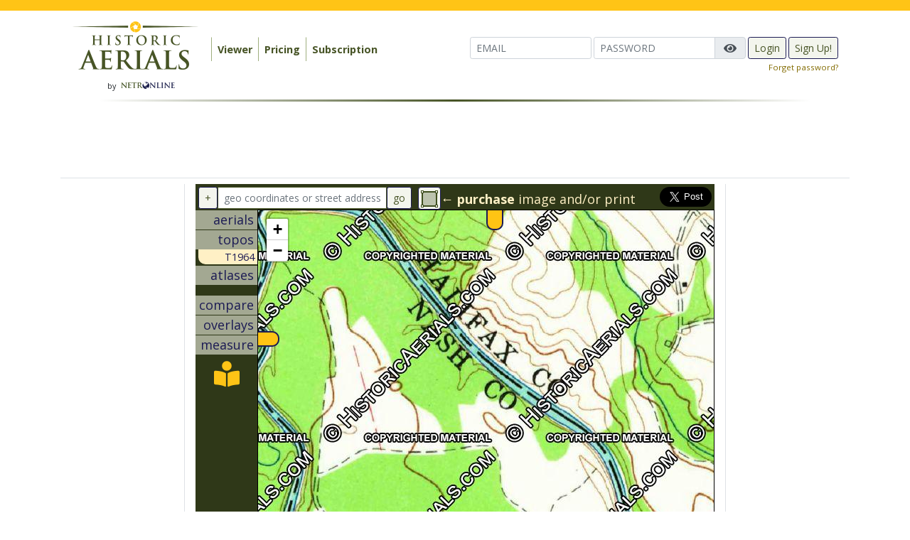

--- FILE ---
content_type: text/html; charset=UTF-8
request_url: https://www.historicaerials.com/location/36.1875/-77.9375/T1964/16
body_size: 18307
content:
<!DOCTYPE html>
<!--[if lt IE 7]>      <html class="no-js lt-ie9 lt-ie8 lt-ie7"> <![endif]-->
<!--[if IE 7]>         <html class="no-js lt-ie9 lt-ie8"> <![endif]-->
<!--[if IE 8]>         <html class="no-js lt-ie9"> <![endif]-->
<!--[if gt IE 8]><!-->
<html class="no-js"> <!--<![endif]-->

<head>
  <meta charset="utf-8">
  <meta http-equiv="X-UA-Compatible" content="IE=edge,chrome=1">
  <meta name="description" content="USGS 1:250000-SCALE QUADRANGLE FOR NORFOLK, VA 1953">
  <meta name="keywords" content="">
  <meta name="viewport" content="width=device-width, initial-scale=1">

  <meta name="twitter:card" content="summary_large_image">
  <meta name="twitter:site" content="@HistoricAerials">
  <meta name="twitter:creator" content="@HistoricAerials">
  <meta name="twitter:title" content="Historic Aerials">
  <meta name="twitter:description" content="Aerial imagery and topographical maps of the United States">
  <meta name="twitter:image" content="https://www.historicaerials.com/snapshot/36.1875/-77.9375/T1964/16">

  <title>
    NORFOLK  </title>

  <link rel="shortcut icon" href="/favicon.ico" type="image/x-icon">
  <link rel="icon" href="/favicon.ico" type="image/x-icon">


  <link rel="stylesheet" href="/css/normalize.min.css">
  <link rel="stylesheet" type="text/css" href="//code.jquery.com/ui/1.12.0/themes/smoothness/jquery-ui.css" />
  <link rel="stylesheet" type="text/css" href="/css/font_awesome/css/font-awesome.min.css" />
  <link rel="stylesheet" type="text/css" href="//fonts.googleapis.com/css?family=Open+Sans:400,300,600,700" />
  <link rel="stylesheet" type="text/css" href="/css/bootstrap-4.1.3/bootstrap.min.css" />
  <link rel="stylesheet" type="text/css" href="/css/netr.css?v=0.6.2" />
  <link rel="stylesheet" type="text/css" href="/css/superfish.css" />
  <link rel="stylesheet" type="text/css" href="/css/superfish_up.css" />
  <link rel="stylesheet" type="text/css" href="/css/leaflet.css" />
  <link rel="stylesheet" type="text/css" href="/css/whhg.css" />
  <link rel="stylesheet" type="text/css" href="/css/leaflet-opacity.css" />
  <link rel="stylesheet" type="text/css" href="/css/leaflet-areaselect.css" />
  <link rel="stylesheet" type="text/css" href="/css/Control.Loading.css" />
  <link rel="stylesheet" type="text/css" href="/css/leaflet.fullscreen.css" />
  <link rel="stylesheet" type="text/css" href="/js/leaflet-measure/leaflet-measure.css" />
  <link rel="stylesheet" type="text/css" href="/css/Leaflet.MousePosition.css" />
  <link rel="stylesheet" type="text/css" href="/css/viewer.css?v=0.6.2" />
  <link rel="stylesheet" type="text/css" href="/css/nouislider.css?v=0.6.2" />
<link
  href="https://cdnjs.cloudflare.com/ajax/libs/font-awesome/5.15.4/css/all.min.css"
  rel="stylesheet"
/>

<!-- Freestar Sourcepoint --->
<!-- GDPR Stub File -->
<script>"use strict"; function _typeof(t) { return (_typeof = "function" == typeof Symbol && "symbol" == typeof Symbol.iterator ? function (t) { return typeof t } : function (t) { return t && "function" == typeof Symbol && t.constructor === Symbol && t !== Symbol.prototype ? "symbol" : typeof t })(t) } !function () { var t = function () { var t, e, o = [], n = window, r = n; for (; r;) { try { if (r.frames.__tcfapiLocator) { t = r; break } } catch (t) { } if (r === n.top) break; r = r.parent } t || (!function t() { var e = n.document, o = !!n.frames.__tcfapiLocator; if (!o) if (e.body) { var r = e.createElement("iframe"); r.style.cssText = "display:none", r.name = "__tcfapiLocator", e.body.appendChild(r) } else setTimeout(t, 5); return !o }(), n.__tcfapi = function () { for (var t = arguments.length, n = new Array(t), r = 0; r < t; r++)n[r] = arguments[r]; if (!n.length) return o; "setGdprApplies" === n[0] ? n.length > 3 && 2 === parseInt(n[1], 10) && "boolean" == typeof n[3] && (e = n[3], "function" == typeof n[2] && n[2]("set", !0)) : "ping" === n[0] ? "function" == typeof n[2] && n[2]({ gdprApplies: e, cmpLoaded: !1, cmpStatus: "stub" }) : o.push(n) }, n.addEventListener("message", (function (t) { var e = "string" == typeof t.data, o = {}; if (e) try { o = JSON.parse(t.data) } catch (t) { } else o = t.data; var n = "object" === _typeof(o) && null !== o ? o.__tcfapiCall : null; n && window.__tcfapi(n.command, n.version, (function (o, r) { var a = { __tcfapiReturn: { returnValue: o, success: r, callId: n.callId } }; t && t.source && t.source.postMessage && t.source.postMessage(e ? JSON.stringify(a) : a, "*") }), n.parameter) }), !1)) }; "undefined" != typeof module ? module.exports = t : t() }();
</script>

<!-- CCPA Stub File -->
<script>(function () { var e = false; var c = window; var t = document; function r() { if (!c.frames["__uspapiLocator"]) { if (t.body) { var a = t.body; var e = t.createElement("iframe"); e.style.cssText = "display:none"; e.name = "__uspapiLocator"; a.appendChild(e) } else { setTimeout(r, 5) } } } r(); function p() { var a = arguments; __uspapi.a = __uspapi.a || []; if (!a.length) { return __uspapi.a } else if (a[0] === "ping") { a[2]({ gdprAppliesGlobally: e, cmpLoaded: false }, true) } else { __uspapi.a.push([].slice.apply(a)) } } function l(t) { var r = typeof t.data === "string"; try { var a = r ? JSON.parse(t.data) : t.data; if (a.__cmpCall) { var n = a.__cmpCall; c.__uspapi(n.command, n.parameter, function (a, e) { var c = { __cmpReturn: { returnValue: a, success: e, callId: n.callId } }; t.source.postMessage(r ? JSON.stringify(c) : c, "*") }) } } catch (a) { } } if (typeof __uspapi !== "function") { c.__uspapi = p; __uspapi.msgHandler = l; c.addEventListener("message", l, false) } })();
</script>

<!-- GPP Stub File -->
<script>window.__gpp_addFrame=function(e){if(!window.frames[e])if(document.body){var t=document.createElement("iframe");t.style.cssText="display:none",t.name=e,document.body.appendChild(t)}else window.setTimeout(window.__gpp_addFrame,10,e)},window.__gpp_stub=function(){var e=arguments;if(__gpp.queue=__gpp.queue||[],__gpp.events=__gpp.events||[],!e.length||1==e.length&&"queue"==e[0])return __gpp.queue;if(1==e.length&&"events"==e[0])return __gpp.events;var t=e[0],p=e.length>1?e[1]:null,s=e.length>2?e[2]:null;if("ping"===t)p({gppVersion:"1.1",cmpStatus:"stub",cmpDisplayStatus:"hidden",signalStatus:"not ready",supportedAPIs:["2:tcfeuv2","5:tcfcav1","6:uspv1","7:usnatv1","8:uscav1","9:usvav1","10:uscov1","11:usutv1","12:usctv1"],cmpId:0,sectionList:[],applicableSections:[],gppString:"",parsedSections:{}},!0);else if("addEventListener"===t){"lastId"in __gpp||(__gpp.lastId=0),__gpp.lastId++;var n=__gpp.lastId;__gpp.events.push({id:n,callback:p,parameter:s}),p({eventName:"listenerRegistered",listenerId:n,data:!0,pingData:{gppVersion:"1.1",cmpStatus:"stub",cmpDisplayStatus:"hidden",signalStatus:"not ready",supportedAPIs:["2:tcfeuv2","5:tcfcav1","6:uspv1","7:usnatv1","8:uscav1","9:usvav1","10:uscov1","11:usutv1","12:usctv1"],cmpId:0,sectionList:[],applicableSections:[],gppString:"",parsedSections:{}}},!0)}else if("removeEventListener"===t){for(var a=!1,i=0;i<__gpp.events.length;i++)if(__gpp.events[i].id==s){__gpp.events.splice(i,1),a=!0;break}p({eventName:"listenerRemoved",listenerId:s,data:a,pingData:{gppVersion:"1.1",cmpStatus:"stub",cmpDisplayStatus:"hidden",signalStatus:"not ready",supportedAPIs:["2:tcfeuv2","5:tcfcav1","6:uspv1","7:usnatv1","8:uscav1","9:usvav1","10:uscov1","11:usutv1","12:usctv1"],cmpId:0,sectionList:[],applicableSections:[],gppString:"",parsedSections:{}}},!0)}else"hasSection"===t?p(!1,!0):"getSection"===t||"getField"===t?p(null,!0):__gpp.queue.push([].slice.apply(e))},window.__gpp_msghandler=function(e){var t="string"==typeof e.data;try{var p=t?JSON.parse(e.data):e.data}catch(e){p=null}if("object"==typeof p&&null!==p&&"__gppCall"in p){var s=p.__gppCall;window.__gpp(s.command,(function(p,n){var a={__gppReturn:{returnValue:p,success:n,callId:s.callId}};e.source.postMessage(t?JSON.stringify(a):a,"*")}),"parameter"in s?s.parameter:null,"version"in s?s.version:"1.1")}},"__gpp"in window&&"function"==typeof window.__gpp||(window.__gpp=window.__gpp_stub,window.addEventListener("message",window.__gpp_msghandler,!1),window.__gpp_addFrame("__gppLocator"));
</script>

<script defer data-domain="historicaerials.com" src="https://analytics.netronline.dev/js/script.js"></script>

<script>
    window._sp_queue = [];
    window._sp_ = {
        config: {
            accountId: 1638,
            baseEndpoint: "https://cdn.privacy-mgmt.com",
            usnat: {
                includeUspApi: true,
            },

            gdpr: {},
            events: {
                onMessageChoiceSelect: function () {
                    console.log("[event] onMessageChoiceSelect", arguments);
                },
                onMessageReady: function () {
                    console.log("[event] onMessageReady", arguments);
                },
                onMessageChoiceError: function () {
                    console.log("[event] onMessageChoiceError", arguments);
                },
                onPrivacyManagerAction: function () {
                    console.log("[event] onPrivacyManagerAction", arguments);
                },
                onPMCancel: function () {
                    console.log("[event] onPMCancel", arguments);
                },
                onMessageReceiveData: function () {
                    console.log("[event] onMessageReceiveData", arguments);
                },
                onSPPMObjectReady: function () {
                    console.log("[event] onSPPMObjectReady", arguments);
                },

                /* Function required for resurfacing links */
                onConsentReady: function (message_type, uuid, string, info) {
                    if (message_type == "usnat" && info.applies) {
                        /* code to insert the GPP footer link */
                        document.getElementById("pmLink").style.visibility = "visible";
                        document.getElementById("pmLink").innerHTML =
                            "Privacy Preferences";
                        document.getElementById("pmLink").onclick = function () {
                            /* Set GPP ID */
                            window._sp_.usnat.loadPrivacyManagerModal("1035372");
                        };
                    }
                    if (message_type == "gdpr" && info.applies) {
                        /* code to insert the GDPR footer link */
                        document.getElementById("pmLink").style.visibility = "visible";
                        document.getElementById("pmLink").innerHTML =
                            "Privacy Preferences";
                        document.getElementById("pmLink").onclick = function () {
                            /* Set GDPR ID */
                            window._sp_.gdpr.loadPrivacyManagerModal("899033");
                        };
                    }
                },
                onError: function () {
                    console.log("[event] onError", arguments);
                },
            },
        },
    };
</script>
<script src="https://cdn.privacy-mgmt.com/unified/wrapperMessagingWithoutDetection.js" async></script>

  <!-- Google Tag Manager -->
  <script>
    (function (w, d, s, l, i) {
      w[l] = w[l] || [];
      w[l].push({
        'gtm.start': new Date().getTime(),
        event: 'gtm.js'
      });
      var f = d.getElementsByTagName(s)[0],
        j = d.createElement(s),
        dl = l != 'dataLayer' ? '&l=' + l : '';
      j.async = true;
      j.src =
        'https://www.googletagmanager.com/gtm.js?id=' + i + dl;
      f.parentNode.insertBefore(j, f);
    })(window, document, 'script', 'dataLayer', 'GTM-NHVD5QC');
  </script>
  <!-- End Google Tag Manager -->

      <script data-cfasync="false" type="text/javascript">
      var freestar = freestar || {};
      freestar.hitTime = Date.now();
      freestar.queue = freestar.queue || [];
      freestar.config = freestar.config || {};
      freestar.debug = window.location.search.indexOf('fsdebug') === -1 ? false : true;

      freestar.config.enabled_slots = [
        "historicaerials_728x90_ATF",
        "historicaerials_160x600_Right",
        "historicaerials_160x600_Left"
      ];
      ! function (a, b) {
        var c = b.getElementsByTagName("script")[0],
          d = b.createElement("script"),
          e = "https://a.pub.network/historicaerials-com";
        e += freestar.debug ? "/qa/pubfig.min.js" : "/pubfig.min.js", d.async = !0, d.src = e, c.parentNode.insertBefore(d, c)
      }(window, document);
    </script>
    <!-- Facebook Pixel Code -->
  <script>
    ! function (f, b, e, v, n, t, s) {
      if (f.fbq) return;
      n = f.fbq = function () {
        n.callMethod ?
          n.callMethod.apply(n, arguments) : n.queue.push(arguments)
      };
      if (!f._fbq) f._fbq = n;
      n.push = n;
      n.loaded = !0;
      n.version = '2.0';
      n.queue = [];
      t = b.createElement(e);
      t.async = !0;
      t.src = v;
      s = b.getElementsByTagName(e)[0];
      s.parentNode.insertBefore(t, s)
    }(window, document, 'script',
      'https://connect.facebook.net/en_US/fbevents.js');
    fbq('init', '804169886674060');
    fbq('track', 'PageView');
  </script>
  <script data-ad-client="ca-pub-2185369871946252" async
    src="https://pagead2.googlesyndication.com/pagead/js/adsbygoogle.js"></script>
  <noscript>
    <img height="1" width="1" src="https://www.facebook.com/tr?id=804169886674060&ev=PageView&noscript=1" />
  </noscript>
  <!-- End Facebook Pixel Code  -->
</head>

<body>
  <!-- Google Tag Manager (noscript) -->
  <noscript><iframe src="https://www.googletagmanager.com/ns.html?id=GTM-NHVD5QC" height="0" width="0"
      style="display:none;visibility:hidden"></iframe></noscript>
  <!-- End Google Tag Manager (noscript) -->
  <div id="yellow_bar"></div>

  <div style="display: flex; flex-direction: column;">
    <header class="container">
      <div class="navbar navbar-expand-lg navbar-light">
        <div id="logo" class="">
          <a class="navbar-brand" href="/"><img width="180"
              src="/images/logo/historicaerials-logo-180x72_27926c5d.png"></a><br>
          <span style="font-size: .6em;">by</span> <a href="http://www.netronline.com"><img width="80"
              src="/images/netronline.png"></a>
        </div>
        <button class="navbar-toggler" type="button" data-toggle="collapse" data-target="#nvbar" aria-controls="nvbar"
          aria-expanded="false" aria-label="Toggle navigation">
          <span class="navbar-toggler-icon"></span>
        </button>
        <div class="collapse navbar-collapse" id="nvbar">
          <ul class="navbar-nav">
            <li class="nav-item nav-item-area">
              <ul id='main_menu' class='sf-menu'>
<li>	<a href='/viewer'>Viewer</a></li>
<li>	<a href='/pricing'>Pricing</a></li>
<li>	<a href='/subscription'>Subscription</a></li>
</ul>            </li>
            <li class="nav-item nav-item-user">
              <form action="/login" method="post" class="form-inline">
    <input style="margin-bottom: 3px;" class="form-control form-control-sm" type="email" name="email" placeholder="EMAIL">

    <div class="input-group" style="margin-left: 3px; margin-bottom: 3px; width: auto;">
        <input id="login_password" class="form-control form-control-sm" type="password" name="password" placeholder="PASSWORD">
        <div class="input-group-append">
            <button type="button" class="input-group-text toggle-password">
                <i class="fa fa-eye"></i>
            </button>
        </div>
    </div>

    <input style="margin-left: 3px; margin-bottom: 3px;" type="submit" class="btn btn-success btn-sm" value="Login">
    <button style="margin-left: 3px; margin-bottom: 3px;" id="btn-signup" class="btn btn-success btn-sm">Sign Up!</button>
</form>

<a style="font-size: .8em; float: right;" href="/password_reset">Forget password?</a>

<script>
document.addEventListener('click', function(e) {
    const toggleBtn = e.target.closest('.toggle-password');
    if (!toggleBtn) return;

    const input = toggleBtn.closest('.input-group').querySelector('input');
    const icon  = toggleBtn.querySelector('i');
    if (!input || !icon) return;

    if (input.type === 'password') {
        input.type = 'text';
        icon.classList.remove('fa-eye');
        icon.classList.add('fa-eye-slash');
    } else {
        input.type = 'password';
        icon.classList.remove('fa-eye-slash');
        icon.classList.add('fa-eye');
    }
});
</script>
            </li>
          </ul>
        </div>
      </div>
      <div style="clear: both;">
        <span class="hr_fade"></span>
      </div>
    </header>
    <div id="content" class="container">
              <div id="top_container" class="row mb-2 pb-2 pt-1 container border-bottom">
          <div id="historicaerials_728x90_ATF" class="m-auto" style="width: 728px; height: 90px; overflow-y:hidden" class="col">
            <script data-cfasync="false" type="text/javascript">
              freestar.queue.push(function () {
                googletag.display('historicaerials_728x90_ATF');
              });
            </script>
          </div>
        </div>

        <div id="xbottom_container" class="row">
            
        <div class="right_col" style="width: 190px; flex: 0 0 190px">
          <div id="ad_left" class="col border-right pr-2">
            <div id="historicaerials_160x600_Left" style="width: 160px; height: 600px; position: sticky; top: 20px; margin-right: 0;">
              <script data-cfasync="false" type="text/javascript">
                freestar.queue.push(function () {
                  googletag.display('historicaerials_160x600_Left');
                });
              </script>
            </div>
          </div>
        </div>

          <div id="xcontent_container" class="col">
            
<script type="text/javascript" src="/js/leaflet.js" defer></script>
<script type="text/javascript" src="/js/leaflet-side-by-side.js" defer></script>
<script type="text/javascript" src="/js/leaflet-opacity.js" defer></script>
<script type="text/javascript" src="/js/leaflet-tilelayer-mask.js" defer></script>
<script type="text/javascript" src="/js/leaflet-areaselect.js" defer></script>
<script type="text/javascript" src="/js/Control.Loading.js" defer></script>
<script type="text/javascript" src="/js/leaflet-measure/leaflet-measure.min.js" defer></script>
<script type="text/javascript" src="/js/nouislider.min.js" defer></script>
<script type="text/javascript" src="/js/Leaflet.MousePosition.js" defer></script>








  <script defer>
    window.current_is_loaded = 'no';
  </script>

  <script>
    window.checkPayload = {"payload":"eyJ0b2tlbiI6ImJjOTE1NzcyOThmNzQ1ZjI3OTBjMTk0ZjU4NDgxOTZhIiwiYWRzX2xvYWQiOmZhbHNlLCJmaXJzdF90aW1lX2xvYWQiOnRydWUsInRpbWUiOjE3Njg2MjQ3MzUsImlzX3VzZXJfcm9sZV9zdWIiOmZhbHNlfQ==","sig":"7f59cca5d20264d6607aec6d9ea9ae9c240622abda070cd034e3f261d8437d8b"};
  </script>




<div id="a9c9cb55cf" style="position: fixed; top: 0; left: 0; width: 100%; height: 100%; background-color: rgba(0, 0, 0, 0.7); display: none; z-index: 1000; align-items: center; justify-content: center;">
    <div class="modal-content" style="background-color: white; padding: 20px; text-align: center; border-radius: 8px; max-width: 500px; width: 90%;">
      <h2 style="font-size: 24px; margin-bottom: 15px;">Ad Blocking Detected</h2>
      <p style="font-size: 18px; margin-bottom: 15px;">We have detected that advertisements are being blocked. This may be due to:</p>
      <ul style="text-align: left; font-size: 16px; margin-bottom: 25px;">
        <li>An ad blocker enabled in your browser.</li>
        <li>Potential restrictions from your DNS or firewall settings that may block advertisements.</li>
        <li>Network configurations that may interfere with ad delivery.</li>
      </ul>
      <p style="font-size: 16px;">To resolve this, you can:</p>
      <ul style="text-align: left; font-size: 16px;">
        <li>Disable your ad blocker.</li>
        <li>Check your DNS or firewall settings to ensure ads are not being blocked.</li>
        <li>Review your network configuration to ensure it's not interfering with ad delivery.</li>
        <li>Or, <a href="https://historicaerials.com/subscription" style="color: #007bff; text-decoration: none;">subscribe</a> to enjoy an uninterrupted experience without ads and more features.</li>
      </ul>
      <p style="font-size: 16px;">Please refresh the page after taking one of the above actions.</p>
      <div style="margin-top: 20px;">
        <button onclick="window.location.reload();" style="background-color: #007bff; color: white; padding: 10px 20px; border: none; border-radius: 5px; font-size: 16px; cursor: pointer;">Refresh Page</button>
        <a href="https://historicaerials.com/subscription" style="background-color: #28a745; color: white; padding: 10px 20px; border: none; border-radius: 5px; font-size: 16px; text-decoration: none; margin-left: 10px; cursor: pointer;">Subscription Now</a>
        <!-- Added Login Button -->
        <a href="https://historicaerials.com/" style="background-color: #ffc107; color: white; padding: 10px 20px; border: none; border-radius: 5px; font-size: 16px; text-decoration: none; margin-left: 10px; cursor: pointer;">Login</a>
      </div>
    </div>
  </div>


<script type="text/javascript" defer>
  window.scriptExecuted = false;

  function isMobileDevice() {
    return /Mobi|Android|iPhone|iPad|iPod|BlackBerry|IEMobile|Opera Mini/i.test(navigator.userAgent);
  }
  window.current_is_loaded = 'yes';
  window.scriptExecuted = true;
  

  async function func_255a9de0fe() {
      const elementIds = isMobileDevice()
          ? ['historicaerials_728x90_ATF']
          : [
              'historicaerials_728x90_ATF',
              'historicaerials_160x600_Right',
              'historicaerials_160x600_Left'
          ];

      const anySlotLoaded = await bee985dadb(elementIds);

      if (!anySlotLoaded) {
          const modal = document.getElementById('user-modal');
          if (modal) {
              modal.style.display = 'flex';
              document.body.style.overflow = 'hidden';

              const originalRemoveChild = modal.parentElement.removeChild;
              modal.parentElement.removeChild = function () {
                  if (modal.style.display === 'flex') {
                      return;
                  } else {
                      originalRemoveChild.apply(modal.parentElement, arguments);
                  }
              };

              modal.addEventListener('click', function (e) {
                  if (e.target === modal) {
                      e.preventDefault();
                      alert('Modal cannot be closed by clicking outside!');
                  }
              });
          }
      }
  }


    function bee985dadb(elementIds) {
      if (!Array.isArray(elementIds)) elementIds = [elementIds];
      const slotIdSet = new Set(elementIds);
      return new Promise((resolve) => {
          let finished = false;
          let anyLoaded = false;
          window.current_is_loaded = 'yes';

          if (!window.googletag || !window.googletag.apiReady) {
              window.current_is_loaded = 'no';
              resolve(false);
              return;
          }
          window.googletag.pubads().getSlots().forEach(slot => {
              const slotId = slot.getSlotElementId();
              if (slotIdSet.has(slotId)) {
                  const slotStatus = slot.getResponseInformation();
                  if (slotStatus && !finished) {
                      anyLoaded = true;
                      finished = true;
                      window.current_is_loaded = 'yes';
                      window.checkPayload = {"payload":"eyJ0b2tlbiI6IjgyYTkyNTBjNjM2MDUxYTBhYzUzN2QyYTU1MjVkZTBjIiwiYWRzX2xvYWQiOnRydWUsImZpcnN0X3RpbWVfbG9hZCI6dHJ1ZSwidGltZSI6MTc2ODYyNDczNSwiaXNfdXNlcl9yb2xlX3N1YiI6ZmFsc2V9","sig":"7cc3e78fec3dec4e8e54c70870e7e432197a5b5b114dd9fdea60977609e497ca"};
                      resolve(true);
                  }
              }
          });
          const timeoutId = setTimeout(() => {
              if (finished) return;
              finished = true;
              window.current_is_loaded = anyLoaded ? 'yes' : 'no';
              if (anyLoaded) window.checkPayload = {"payload":"eyJ0b2tlbiI6IjgyYTkyNTBjNjM2MDUxYTBhYzUzN2QyYTU1MjVkZTBjIiwiYWRzX2xvYWQiOnRydWUsImZpcnN0X3RpbWVfbG9hZCI6dHJ1ZSwidGltZSI6MTc2ODYyNDczNSwiaXNfdXNlcl9yb2xlX3N1YiI6ZmFsc2V9","sig":"7cc3e78fec3dec4e8e54c70870e7e432197a5b5b114dd9fdea60977609e497ca"};
              resolve(anyLoaded);
          }, 60000);
          window.googletag.pubads().addEventListener('slotRenderEnded', (event) => {
              const slotId = event.slot.getSlotElementId();
              if (!slotIdSet.has(slotId)) return;
              if (!event.isEmpty && !finished) {
                  anyLoaded = true;
                  finished = true;
                  clearTimeout(timeoutId);
                  window.current_is_loaded = 'yes';
                  window.checkPayload = {"payload":"eyJ0b2tlbiI6IjgyYTkyNTBjNjM2MDUxYTBhYzUzN2QyYTU1MjVkZTBjIiwiYWRzX2xvYWQiOnRydWUsImZpcnN0X3RpbWVfbG9hZCI6dHJ1ZSwidGltZSI6MTc2ODYyNDczNSwiaXNfdXNlcl9yb2xlX3N1YiI6ZmFsc2V9","sig":"7cc3e78fec3dec4e8e54c70870e7e432197a5b5b114dd9fdea60977609e497ca"};
                  resolve(true);
              }
          });
      });
  }



  const observer = new MutationObserver(function(mutationsList, observer) {
    mutationsList.forEach(function(mutation) {
      if (mutation.type === 'childList' && mutation.removedNodes.length) {
        mutation.removedNodes.forEach(function(node) {
          if (node.id === 'user-modal') {
            alert('The modal was removed! Re-adding...');
            // Re-insert the modal back into the body
            document.body.appendChild(node);
            node.style.display = 'flex';
          }
        });
      }
    });
  });

  observer.observe(document.body, {
    childList: true,
    subtree: true
  });

  window.onload = function() {
     func_255a9de0fe();
  };
</script>




<script type="text/javascript">

  window.pageReady = false;
  function showFallbackModal() {
    if (window.scriptExecuted === false || window.scriptExecuted === undefined) {
      const modal = document.getElementById('a9c9cb55cf');
      if (!modal) return;

      modal.style.display = 'flex';

      const parent = modal.parentElement;
      if (parent) {
          const originalRemove = parent.removeChild.bind(parent);
          parent.removeChild = function(child) {
              if (child === modal && modal.style.display === 'flex') {
                  alert('The modal cannot be removed!');
                  return;
              }
              return originalRemove(child);
          };
      }

      modal.addEventListener('mousedown', function(e) {
          if (e.target === modal) {
              e.preventDefault();
              alert('Modal cannot be closed by clicking outside!');
          }
      });
    }
  }

  window.addEventListener('load', function () {
      setTimeout(function () {
          if (!window.pageReady) {
              showFallbackModal();
          }
      }, 10000);
  });
</script>


<script type="text/javascript" src="/js/viewer.js?v=0.6.2" defer></script>
<div id="viewer">
  <form id="form-search">
    <input id="left_layer" type="hidden" name="left_layer" value="map">
    <input id="right_layer" type="hidden" name="right_layer" value="map">
    <input id="selected_mode" type="hidden" name="selected_mode" value="">
    <input id="user_role" type="hidden" name="user_role" value="G">
    <div id="mc_top" class="container">
      <div class="row">
        <div class="input-group input-group-sm col-md-5 pt-1 pl-1 pr-0">
          <div class="input-group-btn">
            <button id="coord_ctrl" class="btn btn-success btn-sm" type="button">+</button>
          </div>
          <input id="search_address" class="form-control" type="text" name="search_address" placeholder="geo coordinates or street address">
          <div class="input-group-btn">
            <button id="search_btn" class="btn btn-success btn-sm" type="button">go</button>
          </div>
        </div>
        <div class="col-md-7 text-left pl-0 pt-1 pr-1">
          <div class="col-xs-2 float-left">
            <select id="select_feet" class="form-control-sm ml-1" style="display: none;">
              <option value="100" selected>100 ft.</option>
              <option value="200">200 ft.</option>
              <option value="300">300 ft.</option>
              <option value="500">500 ft.</option>
              <option value="750">750 ft.</option>
              <option value="1000">1000 ft.</option>
            </select>
          </div>

          <div id="select_option" class="btn-group view_control float-left">

            
                          <button type="button" class="btn btn-success select_mode ml-1" id="square" title="Select Square"><img src="/images/square_sizer.png"></button>
                      </div>

                      <div id="select_prompt" class="float-left pt-1">
              <span>&larr; <strong>purchase</strong> image and/or print</span>
            </div>

          

          <div id="save_gallery" class="">
            <button type="button" class="btn btn-success btn-sm" id="clip_area">Save to Gallery</button>
            <button type="button" class="btn btn-success btn-sm" id="clip_area_cancel">Cancel</button>
          </div>
          <div id="purchase_selection" class="">
            <button type="button" class="btn btn-success btn-sm" id="purchase_area">Purchase Selection</button>
            <button type="button" class="btn btn-success btn-sm" id="purchase_area_cancel">Cancel</button>
          </div>



          <script>
            window.twttr = (function(d, s, id) {
              var js, fjs = d.getElementsByTagName(s)[0],
                t = window.twttr || {};
              if (d.getElementById(id)) return t;
              js = d.createElement(s);
              js.id = id;
              js.src = "https://platform.twitter.com/widgets.js";
              fjs.parentNode.insertBefore(js, fjs);

              t._e = [];
              t.ready = function(f) {
                t._e.push(f);
              };
              return t;
            }(document, "script", "twitter-wjs"));
          </script>
          <script>
            var rs = 'tiles';
          </script>
          <script>
            var msv_years = ["T2023","T2016","T2015","T2014","T2013","T2012","T2008","T2007","T2006","T2005","T2004","T2003","T2002","T2001","T2000","T1999","T1998","T1997","T1996","T1995","T1994","T1993","T1992","T1991","T1990","T1989","T1988","T1987","T1986","T1985","T1984","T1983","T1982","T1981","T1980","T1979","T1978","T1977","T1976","T1975","T1974","T1973","T1972","T1971","T1970","T1969","T1968","T1967","T1966","T1965","T1964","T1963","T1962","T1961","T1960","T1959","T1958","T1957","T1956","T1955","T1954","T1953","T1952","T1951","T1950","T1949","T1948","T1947","T1946","T1945","T1944","T1943","T1942","T1941","T1940","T1939","T1938","T1937","T1936","T1935","T1934","T1933","T1932","T1931","T1930","T1929","T1928","T1927","T1926","T1925","T1924","T1923","T1922","T1921","T1920","T1919","T1918","T1917","T1916","T1915","T1914","T1913","T1912","T1911","T1910","T1909","T1908","T1907","T1906","T1905","T1904","T1903","T1902","T1901","T1900","T1899","T1898","T1897","T1896","T1895","T1894","T1893","T1892","T1891","T1890","T1889","T1888","T1887","T1886","T1885","T1884","T1883","2014","2015","1920","1927","1926","1928","1931","1932","1933","1934","1936","1937","1939","1940","1941","1942","1943","1944","1945","1946","1947","1948","1949","1950","1938","1951","1952","1953","T5438976","1956","1955","T2017","1958","1959","1960","1961","1962","1963","1964","1965","1957","1966","1967","1969","1968","1954","1970","1971","1972","1973","2016","1974","1975","1976","1977","1978","1979","1980","1981","1982","1983","1984","T2018","T1882","1986","1987","1988","1985","1989","1990","1991","1992","1993","2017","1994","1995","1996","1997","1998","1999","T2019","2000","2018","2019","2001","2002","T2020","2020","2003","2004","2005","T2021","T2022","2021","2006","2007","2022","2008","2009","2010","1930","1929","2013","2011","2023","1935","2012","111","222","333",""];
          </script>
          <div id="twat" style="height: 24px;" class="d-inline float-right pt-0 pr-0">
            <a class="twitter-share-button" href="https://twitter.com/intent/tweet" data-size="large" data-text="(your message) " data-url=""></a>
          </div>
        </div>
      </div>
      <div id="coords">
        <div style="margin-top: 4px;">
          <div class="">
            <div style="display: inline-block; width: 100px; text-align: right;">coordinates:</div>
            <div style="display: inline-block;">
              <input type="text" name="latitude" id="latitude" size="10" class="form-control-sm coord micro" placeholder="Latitude">
              <input type="text" name="longitude" id="longitude" size="10" class="form-control-sm coord micro" placeholder="Longitude">
            </div>
          </div>
        </div>
        <div style="margin-top: 4px;">
          <div class="">
            <div style="display: inline-block; width: 100px; text-align: right;">latitude:</div>
            <div style="display: inline-block;">
              <input type="text" name="lat_deg" size="10" class="form-control-sm coord micro" placeholder="Degrees">
              <input type="text" name="lat_min" size="10" class="form-control-sm coord micro" placeholder="Minutes">
              <input type="text" name="lat_sec" size="10" class="form-control-sm coord micro" placeholder="Seconds">
              <input type="radio" name="lat_dir" class="coord" value="N"><span class="micro"> North</span>
              &nbsp;&nbsp;&nbsp;
              <input type="radio" name="lat_dir" class="coord" value="S"><span class="micro"> South</span>
            </div>
          </div>
        </div>
        <div style="margin-top: 4px;">
          <div class="">
            <div style="display: inline-block; width: 100px; text-align: right;">longitude:</div>
            <div style="display: inline-block;">
              <input type="text" name="lng_deg" size="10" class="form-control-sm coord micro" placeholder="Degrees">
              <input type="text" name="lng_min" size="10" class="form-control-sm coord micro" placeholder="Minutes">
              <input type="text" name="lng_sec" size="10" class="form-control-sm coord micro" placeholder="Seconds">
              <input type="radio" name="lng_dir" class="coord" value="E"><span class="micro"> East</span>
              &nbsp;&nbsp;&nbsp;
              <input type="radio" name="lng_dir" class="coord" value="W"><span class="micro"> West</span>
            </div>
          </div>
        </div>
        <div style="margin-top: 4px;">
          <div class="">
            <div style="display: inline-block; width: 100px; text-align: right;"></div>
            <div style="display: inline-block;">
              <table class="table">
                <tbody>
                  <tr>
                    <td>state</td>
                    <td>meridian</td>
                    <td>township/dir</td>
                    <td>range/dir</td>
                    <td>section</td>
                  </tr>
                  <tr>
                    <td>
                      <select id="coord_state" name="coord_state" class="twn micro">
                        <option value="0">-- select --</option>
                                                  <option value="AL">Alabama</option>
                                                  <option value="AK">Alaska</option>
                                                  <option value="AZ">Arizona</option>
                                                  <option value="AR">Arkansas</option>
                                                  <option value="CA">California</option>
                                                  <option value="CO">Colorado</option>
                                                  <option value="FL">Florida</option>
                                                  <option value="ID">Idaho</option>
                                                  <option value="IL">Illinois</option>
                                                  <option value="IN">Indiana</option>
                                                  <option value="IA">Iowa</option>
                                                  <option value="KS">Kansas</option>
                                                  <option value="LA">Louisiana</option>
                                                  <option value="MI">Michigan</option>
                                                  <option value="MN">Minnesota</option>
                                                  <option value="MS">Mississippi</option>
                                                  <option value="MO">Missouri</option>
                                                  <option value="MT">Montana</option>
                                                  <option value="NE">Nebraska</option>
                                                  <option value="NV">Nevada</option>
                                                  <option value="NM">New Mexico</option>
                                                  <option value="ND">North Dakota</option>
                                                  <option value="OH">Ohio</option>
                                                  <option value="OK">Oklahoma</option>
                                                  <option value="OR">Oregon</option>
                                                  <option value="SD">South Dakota</option>
                                                  <option value="UT">Utah</option>
                                                  <option value="WA">Washington</option>
                                                  <option value="WI">Wisconsin</option>
                                                  <option value="WY">Wyoming</option>
                                              </select>
                    </td>
                    <td>
                      <select disabled id="coord_meridian" name="coord_meridian" class="twn micro">
                        <option value="0">---</option>
                      </select>
                    </td>
                    <td>
                      <select disabled id="coord_township" name="coord_township" class="twn micro">
                        <option value="0">---</option>
                      </select> /
                      <select disabled id="coord_township_dir" name="coord_township_dir" class="twn micro">
                        <option value="0">---</option>
                      </select>
                    </td>
                    <td>
                      <select disabled id="coord_range" name="coord_range" class="twn micro">
                        <option value="0">---</option>
                      </select> /
                      <select disabled id="coord_range_dir" name="coord_range_dir" class="twn micro">
                        <option value="0">---</option>
                      </select>
                    </td>
                    <td>
                      <select disabled id="coord_section" name="coord_section" class="twn micro">
                        <option value="0">---</option>
                      </select>
                    </td>
                  </tr>
                </tbody>
              </table>
            </div>
          </div>
        </div>
      </div>
  </form>
</div>
<div id="mcc">
  <div id="mc_container" class="d-flex flex-row">
    <div id="mc_left_opts">
      <a id="lay" class="btn-option left-opt" href="#" title="select aerials year">
        <div class="left-btn-wrap">aerials</div>
      </a>
      <div id="lay_sel" class="left_sel">lay</div>

      <a id="lty" class="btn-option left-opt" href="#" title="select topo year">
        <div class="left-btn-wrap">topos</div>
      </a>
      <div id="lty_sel" class="left_sel">lty</div>

      <a id="lat" class="btn-option left-opt" href="#" title="select atlas">
        <div class="left-btn-wrap">atlases</div>
      </a>
      <div id="lat_sel" class="left_sel">lat</div>
      <div style="line-height: .8em;">&nbsp;</div>
      <a id="compare" class="btn-option left-opt" href="#" title="compare two different layers">
        <div class="left-btn-wrap">compare</div>
      </a>
      <div id="left_tool" class="left_sel">tool</div>

      <a id="overlay" class="btn-option left-opt" href="#" title="select overlay">
        <div class="left-btn-wrap">overlays</div>
      </a>
      <div id="left_overlay" class="left_sel">overlay</div>

      <a id="measure" class="btn-option left-opt" href="#" title="measure distance between two points">
        <div class="left-btn-wrap">measure</div>
      </a>
      <div id="measure-container"></div>
      <div style="width: 100%; position: relative; text-align: center; margin-top: 10px;">
        <a href="#help_dialog" class="helper" data-backdrop="false" data-toggle="modal" title="Viewer Guide"><i class="fas fa-book-reader fa-2x"></i></a>
                  <div id="ug_hint" style="position: absolute; font-size: .9em; color: #fff; font-weight: bold; width: 300px; background-color: #f00; z-index: 1000; display: inline-block;" class="mt-1">
            <div class="arrow_left"></div> Lost? Try the Viewer Guide!
          </div>
              </div>
    </div>
    <div id="mc_left_vars"></div>
    <div id="map_col" style="display: block;">
      <div id="compare_wrap">
        <div id="xslider"><input id="slide_ctrl" style="width: 100%;" class="" type="range" min="30" max="970" value="500"></div>
      </div>
      <div style="position: relative; height: 100%; width: 100%;">
        <div id="mapid">
          <!--
                        <a id="left_ctrl" class="pull_ctrl">&ltrif;</a>
                        <a id="top_ctrl" class="pull_ctrl">&utrif;</a>
                        <a id="right_ctrl" class="pull_ctrl">&nbsp;&rtrif;</a>
                        -->
          <a id="left_ctrl" class="pull_ctrl">&nbsp;</a>
          <a id="top_ctrl" class="pull_ctrl">&nbsp;</a>
          <a id="right_ctrl" class="pull_ctrl">&nbsp;</a>
        </div>
      </div>
    </div>
    <div id="mc_right_vars" class=""></div>
    <div id="mc_right_opts" class="">
      <a id="ray" class="btn-option right-opt" href="#">
        <div class="right-btn-wrap">aerials</div>
      </a>
      <div id="ray_sel" class="right_sel">ray</div>
      <a id="rty" class="btn-option right-opt" href="#">
        <div class="right-btn-wrap">topos</div>
      </a>
      <div id="rty_sel" class="right_sel">rty</div>
      <a id="rat" class="btn-option right-opt" href="#">
        <div class="right-btn-wrap">atlases</div>
      </a>
      <div id="rat_sel" class="right_sel">rat</div>
    </div>
  </div>
</div>
</div>

<form id="form_gallery" action="" method="post">
  <input id="fp_title" type="hidden" name="fp_title" value="">
  <input id="fp_layer" type="hidden" name="fp_layer" value="">
  <input id="fp_mode" type="hidden" name="fp_mode" value="">
  <input id="fp_center_lat" type="hidden" name="fp_center_lat" value="">
  <input id="fp_center_lng" type="hidden" name="fp_center_lng" value="">
  <input id="fp_aspect_w" type="hidden" name="fp_aspect_w" value="">
  <input id="fp_aspect_h" type="hidden" name="fp_aspect_h" value="">
  <input id="fp_north" type="hidden" name="fp_north" value="">
  <input id="fp_west" type="hidden" name="fp_west" value="">
  <input id="fp_south" type="hidden" name="fp_south" value="">
  <input id="fp_east" type="hidden" name="fp_east" value="">
  <input id="fp_scale" type="hidden" name="fp_scale" value="">
  <input id="fp_zoom" type="hidden" name="fp_zoom" value="">
  <input id="fp_fpi" type="hidden" name="fp_fpi" value="">
</form>
<div id="gallery_add_dialog" class="modal" tabindex="-1" role="dialog">
  <div class="modal-dialog modal-dialog-centered" role="document">
    <div class="modal-content">
      <div class="modal-header">
        <h5 class="modal-title">Add selection to gallery</h5>
        <button type="button" class="close" data-dismiss="modal" aria-label="Close">
          <span aria-hidden="true">&times;</span>
        </button>
      </div>
      <div class="modal-body">
        <p>Please provide a title that will help you identify this snapshot.</p>
        <p><input id="gallery_title" class="form-control" type="text" name="gallery_title" autofocus></p>
      </div>
      <div class="modal-footer">
        <button id="save_to_gallery" type="button" class="btn btn-success">Save</button>
        <button type="button" class="btn btn-success" data-dismiss="modal">Cancel</button>
      </div>
    </div>
  </div>
</div>
<div id="rectangle_warning" class="modal" tabindex="-1" role="dialog">
  <div class="modal-dialog modal-dialog-centered" role="document">
    <div class="modal-content">
      <div class="modal-header">
        <h5 class="modal-title">Notice</h5>
        <button type="button" class="close" data-dismiss="modal" aria-label="Close">
          <span arie-hidden="true">&times;</span>
        </button>
      </div>
      <div class="modal-body">
        <p><p>You have opted to select a rectangular area where width and height may be different. The PDF Builder and JPEG 680 download utilities are not available for rectangular selections.</p></p>
        <p><input id="rectangle_warning_off" type="checkbox" name="rectangle_warning_off" value="1">&nbsp;Don't display this again</p>
      </div>
      <div class="modal-footer">
        <button type="button" class="btn btn-success" data-dismiss="modal">Ok</button>
      </div>
    </div>
  </div>
</div>
<div id="tile_wait_left" style="display: none;"><img src="/images/tile_wait.gif"></div>
<div id="tile_wait_right" style="display: none;"><img src="/images/tile_wait.gif"></div>
<div id="unauthorized_copy" style="display: none; font-size: .8em;"><p>Copying imagery via unauthorized methods such as printing or&nbsp;screen capture&nbsp;are&nbsp;prohibited, and a violation of use policy.</p></div>
<div style="display: none;">
  <div id="help-layer_single"><p>Turn layer compare tools off</p></div>
  <div id="help-layer_flashlight"><p>Use the spotlight tool for revealing a portion of the area layer as selected by the right hand layer</p></div>
  <div id="help-layer_side"><p>Compare two layers with a slide-able border</p></div>
  <div id="help-layer_diffuse"><p>Compare two layers (years) by using the slider to vary the&nbsp;level&nbsp;of opacity on the right hand layer</p></div>
  <div id="help-overlay_off"><p>Turn off all overlays</p></div>
  <div id="help-overlay_all"><p>Show all roads</p></div>
  <div id="help-overlay_major"><p>Show only major roads</p></div>
  <div id="help-overlay_counties"><p>Show counties</p></div>
  <div id="help-overlay_cities"><p>Show cities</p></div>
</div>
<script type="text/javascript">
  var preload_gallery_id = 0;
  var preload_coords = '36.1875:-77.9375:T1964:16';
</script>
          </div>

          <div class="left_col" style="width: 190px; flex: 0 0 190px">
            <div id="ad_right" class="col border-left pl-2" style="width: 190px; flex: 0 0 190px">
              <div id="historicaerials_160x600_Right" style="width: 160px; height: 600px; position: sticky; top: 20px;">
                <script data-cfasync="false" type="text/javascript">
                  freestar.queue.push(function () {
                    googletag.display('historicaerials_160x600_Right');
                  });
                </script>

              </div>
            </div>
          </div>
        </div>
          </div>
      <footer class="mt-3" style="padding-bottom:110px; padding-top:20px">
        <div class="container">
        <div id="newsletter-callout">
          <div class="d-flex flex-column flex-md-row justify-content-between align-items-md-center">
            <div class="d-flex flex-row">
            <div class="p-1">
                <img src="/images/newsletter-icon.svg" />
              </div>
              <div class="px-2">
                <h3><strong>Unlock the Virtual Time Machine!</strong></h3>
                <p style="font-size: .9rem">Sign up for our newsletter, <i>The High Flyer</i>, and gain exclusive insights tailored for historians, environmental due diligence professionals, archaeologists, surveyors, and metal detector enthusiasts. Stay updated with our latest advancements and content.</p>
                <div class="d-md-none mt-3 mt-md-0">
                  <a href="/newsletter" class="btn btn-outline-white">Sign Up Today!</a>
                </div>
                </div>
            </div>
            <div class="d-none d-md-block">
              <a href="/newsletter" class="btn btn-outline-white">Sign Up Today!</a>
            </div>
          </div>
        </div>

        <div class="bottom_social">
          FOLLOW US ON:
          <span style="font-size: 1.6em;">
            &nbsp;
            <a href="http://www.twitter.com/historicaerials"><i class="fab fa-twitter-square"></i></a>
            &nbsp;
            <a href="https://www.facebook.com/HistoricAerialscom-376649505837800/"><i
              class="fab fa-facebook-square"></i></a>
            &nbsp;
            <a href="https://www.linkedin.com/company/historic-aerials/?viewAsMember=true"><i
              class="fab fa-linkedin-square"></i></a>
          </span>
        </div>
        <div class="bottom_links row">
          <div class="col-md">
            <ul class="bl_links">
              <li><strong>About</strong></li>
              <li><a href="/about-us">Introduction</a></li>
              <li><a href="/aerial-photos">Aerial Photos</a></li>
              <li><a href="/topo-maps">Topographic Maps</a></li>
              <li><a href="/topo-map-directory">Topographic Map Directory</a></li>
              <li><a href="/topo-map-key">Topographic Map Key</a></li>
              <li><a href="/coverage">Aerial Coverage</a></li>
              <li><a href="https://blog.historicaerials.com/coverage/">Coverage Updates</a></li>
              <li><a href="/newsletter">Newsletter Signup</a></li>
              <li><a href="https://blog.historicaerials.com">Blog</a></li>
            </ul>
          </div>
          <div class="col-md">
            <ul class="bl_links">
              <li><strong>Legal</strong></li>
              <li><a href="/terms">Terms and Conditions</a></li>
              <li><a href="/privacy">Privacy Policy</a></li>
            </ul>
          </div>
          <div class="col-md">
            <ul class="bl_links">
              <li><strong>Affiliates</strong></li>
              <li><a href="http://datastore.netronline.com">Property Data Store</a></li>
              <li><a href="http://publicrecords.netronline.com">Public Records</a></li>
              <li><a href="http://environmental.netronline.com">Environmental Data</a></li>
            </ul>
          </div>
          <div class="col-md">
            <ul class="bl_links">
              <li><strong>Support</strong></li>
              <li><a href="/contact">Contact Us</a></li>
              <li><a href="/faq">FAQ</a></li>
              <li><a href="/tutorials">Tutorials</a></li>
              <li><a href="/advertise">Advertise</a></li>
              <li><a href="/phase1-esa">E Book</a></li>
              <li><a href="/how-to-order-prints">How to order prints</a></li>
            </ul>
          </div>
        </div>
        <div class="row">
            <div class="col">
          <div class="copyright">
            Copyright &copy; 1999 -
            2026 Nationwide Environmental Title Research, LLC. All Rights Reserved.
            (v. v0.6.10
)          </div>
            <div class="copyright">
              <button id="pmLink">Privacy Manager</button>
            </div>
        </div>
          </div>
          </div>
      </footer>
    </div>
    <div class="wait">Please wait while we prepare your image</div>
    <div id="soft_warning" class="dialog">
      <p>It appears that you have exhausted your credits for this month. That&#39;s ok, we&#39;ll spot you a few until your monthly subscription turns over. To get more credits before then, you might want to consider bumping <a href="/subscription">your subscription</a> to the next level. Otherwise, just wait until when you&#39;ll receive a new allotment for the month. If you still aren&#39;t satisfied, we would be happy to discuss your situation. Just call us during business hours at (xxx) xxx-xxxx.</p>    </div>
    <div id="hard_warning" class="dialog">
      <p>Unfortunately you have spent your quota of credits for the month. To get more credits before then, you might want to consider bumping <a href="/subscription">your subscription</a> to the next level. Otherwise, just wait until when you&#39;ll receive a new allotment for the month. If you still aren&#39;t satisfied, we would be happy to discuss your situation. Just call us during business hours at (480) 967-6752.</p>    </div>
    <div id="credit_usage" class="dialog">
      <p>As a subscriber you are allocated a set number of credits each month. By downloading imagery you will&nbsp;use one or more of your monthly credits.&nbsp; Topo downloads are included with your subscription and will not be subtracted from&nbsp;your credit allocation.&nbsp;&nbsp;To continue, simply click Ok, otherwise click Cancel.</p><br>
      <div style="position: absolute; bottom: 0px;">
        <input id="credit_notice_off" type="checkbox" name="credit_notice_off" value="1">&nbsp;Don't display this again
      </div>
    </div>
    <div class="modal fade" id="wait_dialog" data-backdrop="static" data-keyboard="false" tabindex="-1">
      <div class="modal-dialog modal-sm modal-dialog-centered">
        <div class="modal-content" style="background-color: transparent;">
          <div class="modal-body" style="text-align: center; background-color: transparent;">
            <span class="fa fa-spinner fa-spin fa-3x"></span>
          </div>
        </div>
      </div>
    </div>
    <div id="message_dialog" class="modal" tabindex="-1" role="dialog">
      <div class="modal-dialog modal-dialog-centered" role="document">
        <div class="modal-content">
          <div class="modal-header">
            <h5 class="modal-title">Note</h5>
            <button type="button" class="close" data-dismiss="modal" aria-label="Close">
              <span aria-hidden="true">&times;</span>
            </button>
          </div>
          <div id="msg_body" class="modal-body"></div>
          <div class="modal-footer">
            <button type="button" class="btn btn-success" data-dismiss="modal">Close</button>
          </div>
        </div>
      </div>
    </div>
    <div id="help_dialog" class="modal fade modeless">
      <div class="modal-dialog">
        <div class="modal-content">
          <div class="modal-header">
            <h4 class="modal-title">Viewer Guide</h4>
            <button type="button" class="close" data-dismiss="modal" aria-hidden="true">&times;</button>
          </div>
          <div style="max-height: calc(100vh - 200px); overflow-y: auto;" id="help_content" class="modal-body">
            <p>We admit it, websites can be confusing. Especially sites as unique as Historic Aerials. If you haven&#39;t worked any mapping websites, operation might not be obvious to you. To help you scale this short (we hope) learning curve, we have compiled this list of common tasks. We also encourage you to explore. Move the mouse around and try clicking on things. Don&#39;t worry, you won&#39;t break anything.</p>

<p>Note that this is an interactive guide. You can keep it on the screen while you try our suggestions. To move this guide to the side of the screen, just click and drag the heading of the popup window to wherever you want it.</p>

<p>Let&#39;s get started!</p>

<h3>Navigation</h3>

<p>Chances are, you aren&#39;t interested in the area we present to you by default. If you chose not to block your location, the default area will be your current location, or more specifically, the location of your Internet provider. Otherwise, you will be dropped off in Tempe, Arizona where our headquarters is located.</p>

<p>To move the map, drag it by clicking and holding down the left mouse button (or only mouse button if on a Mac.) With the mouse button pressed over the map, move the mouse and the map will pan. Go ahead and try it now.</p>

<p>That&#39;s all well and good you say, but the world is a big place. Panning to Fargo, North Dakota from Yuma, Arizona might take awhile. There&#39;s an easier way... see that text box in the upper left of the viewer with the text &#39;<strong>geo coordinates or street address</strong>&#39;? Click on that text box and type <strong>Fargo, North Dakota</strong>, then click the &#39;<strong>go</strong>&#39; button to the right, or press the [Enter] key. Your map should now display with a center location in Fargo, North Dakota.</p>

<p>The text search box works for street addresses, cities, and even landmarks. Try searching for <strong>Mount Rushmore</strong>.</p>

<h3>Zoom</h3>

<p>On the upper left side of the viewer content area are the zoom controls, indicated by the plus (<strong>+</strong>) and minus (<strong>-</strong>) sign. To zoom in, click on the plus, to zoom out, click on the minus.</p>

<h3>Aerials</h3>

<p>Maps are used for orientation, and we don&#39;t deviate from their utility. However, you likely came here to view some historic aerial imagery, not to view maps, right?</p>

<p>To view the aerial view of the current map location, you need to select an aerial year to display. Click on the <strong>aerials</strong> button in the top left of the viewer. You should see a list of years pop out to the right. These are the years of aerial coverage that we currently have for the area indicated by center point of the map. To select a year, just click on the year you want to see. The current year will now display under the aerials button and within a couple seconds, the imagery for that year will replace the map.</p>

<p>To select another year, click on the <strong>aerials</strong> button again and select a different year. Note that you can pan around, or zoom like we did with the map.</p>

<h3>Topographic Maps</h3>

<p>Ready for this? You already know how to view topographic maps. That&#39;s right, it works just like the aerial selection. Just click on the<strong> topos</strong> button and select the year you wish to view.</p>

<h3>Atlases</h3>

<p>Like the <strong>aerials</strong> and <strong>topos</strong> selectors, the <strong>atlases</strong> will let you view additional historical representations of the viewing area. We have geo-referenced digitized versions of historic maps and property boundary documents. This is also where you can select the map layer if you so desire. Note that our atlas selection is rather scarce as we are currently working on this arduous task.</p>

<h3>Compare</h3>

<p>You may have noticed that only one &#39;layer&#39; (whether that be an aerial, topo, or atlas) can be displayed at one time. To provide you with the ability to compare two different years (or layers,) you can use one of the compare utilities. To activate, click on the compare button.</p>

<p>You&#39;ll see four icons:</p>

<p>&nbsp; &nbsp; <button class="btn btn-success icon-buttonx"></button>&nbsp;turn compare off</p>

<p>&nbsp; &nbsp; <button class="btn btn-success icon-flashlight"></button>&nbsp;view specific area in circle</p>

<p>&nbsp; &nbsp; <button class="btn btn-success icon-projectcompare"></button>&nbsp;compare two layers side by side</p>

<p>&nbsp; &nbsp; <button class="btn btn-success icon-defragment"></button> set transparency between layers</p>

<p>Try clicking on the slider. Click on the <strong>compare</strong> button followed by the <strong>side-by-side</strong> option. On the right side of the screen a selector will appear similar to the left side. When you are comparing two layers, think <em>right</em> and <em>left</em> side.</p>

<p>The map is the default layer for both sides. Go ahead and select an aerial year on the right side that is different from the left. The slider on top of the viewing area allows you to move the demarcation line between the two layers.</p>

<p>To turn the compare tool off, click on the <strong>compare</strong> button on the left, and click on the <strong>X</strong> icon. Poof! The right layer and associated selectors disappear.</p>

<h3>Overlays</h3>

<p>Unfortunately, photography from the sky doesn&#39;t come with labels. In other words, counties, cities and roads are rarely obvious. To help you identify these man-made labels, we provide overlays. You have the option to view major roads, all roads, counties, and cities. Just click on the overlay button and select which overlays you want to view. To turn overlays off, click on the <strong>X</strong> icon at the top of the compare tools.</p>

<h3>Measure Distance</h3>

<p>Often times distance isn&#39;t obvious when you&#39;re looking at some particular layer. The measure tool lets you measure real distance between points, and even calculate the area of a polygon.</p>

<p>Click on the <strong>measure </strong>button on the left. A flyout dialog appears on the lower left of the viewer. Click on the icon left of the option to <strong>Create a new measurement</strong>. Further instruction will prompt you to add points on the layer by clicking. When you are finished adding points, click the<strong> finish</strong> option. Another dialog will appear with your measurement. You can leave the object on the screen or remove it by clicking on the <strong>delete</strong> option on the result dialog.</p>

<p>Like the other buttons on the left, clicking the measure button will toggle the measurement dialog on or off.</p>

<h3>Ordering Digital Imagery and Prints</h3>

<p>Looking at historical photos is certainly interesting, but what if you want a snapshot of an area unencumbered by watermarks? You can purchase imagery in the form of digital images (jpeg, png, or GeoTiff). Or you can purchase a printout of a selected area.</p>

<p>See that text at the top of your viewer area that reads, &#39;<strong>purchase image and/or print</strong>&#39;? An arrow to the left of that text points to yet another button. If you have selected a layer other than &#39;map&#39; you can click that button to make a selection within the viewable space.</p>

<p>After you click that button with the square, you&#39;ll see the center area of the viewer remain lighter while the outside area becomes darker. This lighter area is the selected area you want to purchase. To change the size of the selected square, click and drag on one of the four corner <em>handles</em> indicated by a small white square.</p>

<p>After you have positioned the viewer and selected the area you want, click on the &#39;<strong>Purchase Selection</strong> button now displayed at the top of the viewer. If you are a registered user, your selection will be added to your shopping cart where you can select your purchase options.</p>

<p>Did you get a &#39;<strong>Guest Order</strong>&#39; page? That&#39;s because you aren&#39;t logged in as a registered user. That&#39;s okay, we&#39;ll save your work and direct you to the registration page. Registration is easy, and<em> free!</em></p>

<h3>What&#39;s next?</h3>

<p>Hopefully you&#39;re feeling like a pro by now, effortlessly navigating our historic aerial imagery from coast to coast. As you continue using Historic Aerials we hope that confidence grows. Our only advice is to try stuff. By now hopefully you&#39;ve discovered that action buttons have hints by just hovering your mouse over it. You may also notice advantages of a mouse wheel in changing the zoom level. These, along with other tips will become apparent as you use our product. When in doubt, give it a click, and see what happens!</p>

<p>&nbsp;</p>          </div>
          <div class="modal-footer">
            <button type="button" class="btn btn-success" data-dismiss="modal">Close</button>
          </div>
        </div>
      </div>
    </div>

    <script src="/js/modernizr-2.6.2-respond-1.1.0.min.js"></script>
    <script src="https://code.jquery.com/jquery-1.12.4.min.js"
    integrity="sha256-ZosEbRLbNQzLpnKIkEdrPv7lOy9C27hHQ+Xp8a4MxAQ=" crossorigin="anonymous"></script>

    <script>
    (function (i, s, o, g, r, a, m) {
      i['GoogleAnalyticsObject'] = r;
      i[r] = i[r] || function () {
        (i[r].q = i[r].q || []).push(arguments)
      }, i[r].l = 1 * new Date();
      a = s.createElement(o),
      m = s.getElementsByTagName(o)[0];
      a.async = 1;
      a.src = g;
      m.parentNode.insertBefore(a, m)
    })(window, document, 'script', 'https://www.google-analytics.com/analytics.js', 'ga');

    ga('create', 'UA-25367597-1', 'auto');
    ga('send', 'pageview');
    </script>
    <script>
    (function (h, o, t, j, a, r) {
      h.hj = h.hj || function () {
        (h.hj.q = h.hj.q || []).push(arguments)
      };
      h._hjSettings = {
        hjid: 1823794,
        hjsv: 6
      };
      a = o.getElementsByTagName('head')[0];
      r = o.createElement('script');
      r.async = 1;
      r.src = t + h._hjSettings.hjid + j + h._hjSettings.hjsv;
      a.appendChild(r);
    })(window, document, 'https://static.hotjar.com/c/hotjar-', '.js?sv=');
    </script>
    <script src="https://code.jquery.com/ui/1.12.1/jquery-ui.min.js"
    integrity="sha256-VazP97ZCwtekAsvgPBSUwPFKdrwD3unUfSGVYrahUqU=" crossorigin="anonymous"></script>
    <script type="text/javascript" src="/js/bootstrap-4.1.3/bootstrap.bundle.min.js"></script>
    <script type="text/javascript" src="/js/jquery.validate.min.js"></script>
    <script type="text/javascript" src="/js/parsley.min.js"></script>
    <script type="text/javascript" src="/js/slick/slick.min.js"></script>
    <script type="text/javascript" src="/js/additional-methods.min.js"></script>
    <script type="text/javascript" src="/js/hoverIntent.js"></script>
    <script type="text/javascript" src="/js/superfish.min.js"></script>
    <script type="text/javascript" src="/js/common.js?v=0.6.2"></script>
    <script type="text/javascript" src="/js/netr.js?v=0.6.2"></script>
    <script type="text/javascript" src="/js/imagezoom.js"></script>
    <script type="text/javascript"
    src="https://cdnjs.cloudflare.com/ajax/libs/jquery.maskedinput/1.4.1/jquery.maskedinput.min.js"></script>


    <script src="https://www.google.com/recaptcha/api.js"></script>

        <script type="text/javascript">
    adroll_adv_id = "7HOWS2LWIRGGDFTJGUN554";
    adroll_pix_id = "VKSEUGDMM5CVBNZKAFXOQT";
    (function () {
      var _onload = function () {
        if (document.readyState && !/loaded|complete/.test(document.readyState)) {
          setTimeout(_onload, 10);
          return
        }
        if (!window.__adroll_loaded) {
          __adroll_loaded = true;
          setTimeout(_onload, 50);
          return
        }
        var scr = document.createElement("script");
        var host = (("https:" == document.location.protocol) ? "https://s.adroll.com" : "http://a.adroll.com");
        scr.setAttribute('async', 'true');
        scr.type = "text/javascript";
        scr.src = host + "/j/roundtrip.js";
        ((document.getElementsByTagName('head') || [null])[0] ||
          document.getElementsByTagName('script')[0].parentNode).appendChild(scr);
      };
      if (window.addEventListener) {
        window.addEventListener('load', _onload, false);
      } else {
        window.attachEvent('onload', _onload)
      }
    }());
    </script>
  </body>

</html>


--- FILE ---
content_type: text/css
request_url: https://www.historicaerials.com/css/viewer.css?v=0.6.2
body_size: 2600
content:
div#viewer {
  position: relative;
  min-height: 570px;
  min-width: 100%;
  background-color: #eee;
  margin-bottom: 50px;
}

div#mc_top {
  color: #fff0c5;
  background-color: #2f3818;
}

div#coords {
  display: none;
  text-align: left;
  background-color: #999;
  padding: 4px;
}

div#mcc {
  position: absolute;
  height: auto;
  width: auto;
  min-height: 100%;
  min-width: 100%;
}

div#mc_container {
  position: absolute;
  height: 100%;
  width: 100%;
}

div#mc_left_opts {
  min-height: 100%;
  background-color: #2f3818;
}

div#mc_right_opts {
  display: none;
  min-width: 60px;
  min-height: 100%;
  background-color: #2f3818;
}

div#mc_left_vars,
div#mc_right_vars {
  padding-left: 5px;
  padding-right: 5px;
  min-width: 110px;
  background-color: #fff0c5;
  display: none;
  overflow-y: auto;
  overflow-x: hidden;
}

div#xslider {
  padding-top: 5px;
  background-color: #fff0c5;
}

.btn-tools,
.btn-overlays {
  margin-bottom: 3px;
}

#left_tool,
#left_overlay {
  background-color: #ffe189;
}

div#mc_right_vars {
  direction: rtl;
}

div.selected {
  background-color: #ffc416 !important;
}

div#map_col {
  display: table;
  width: 100%;
  height: 100%;
}

div#compare_wrap {
  display: none;
}

div#mapid {
  border: 1px solid black;
  width: 100%;
  height: 100%;
  z-index: 9;
}

div.btn-wrap {
  background-color: #d1d5c7;
  color: #1c1b54;
  margin-bottom: 1px;
  text-align: center;
  white-space: nowrap;
  padding-left: 3px;
  padding-right: 3px;
}

div.left-btn-wrap {
  width: auto;
  background-color: #a3a892;
  color: #1c1b54;
  margin-top: 1px;
  min-width: 60px;
  text-align: right;
  padding-left: 5px;
  padding-right: 5px;
}

div.right-btn-wrap {
  width: auto;
  background-color: #a3a892;
  min-width: 100px;
  color: #1c1b54;
  margin-top: 1px;
  min-width: 60px;
  text-align: left;
  padding-left: 5px;
  padding-right: 5px;
}

a.btn-option,
a.btn-var {
  text-decoration: none;
}

div.btn-wrap:hover,
div.left-btn-wrap:hover {
  color: #1c1b54;
  background-color: #ffc416;
}

a.pull_ctrl {
  position: absolute;
  color: #ffc414 !important;
  background-color: #ffc414;
  z-index: 1001;
}

a#left_ctrl {
  top: 30%;
  width: 30px;
  border-top-right-radius: 10px;
  border-bottom-right-radius: 10px;
  border-right: 2px solid #1c1b54;
  border-top: 2px solid #1c1b54;
  border-bottom: 2px solid #1c1b54;
  cursor: w-resize;
}

a#top_ctrl {
  top: 0px;
  left: 50%;
  width: 24px;
  height: 28px;
  text-align: center;
  line-height: .8em;
  border-bottom-left-radius: 10px;
  border-bottom-right-radius: 10px;
  border-left: 2px solid #1c1b54;
  border-bottom: 2px solid #1c1b54;
  border-right: 2px solid #1c1b54;
  cursor: n-resize;
}

a#right_ctrl {
  display: none;
  top: 30%;
  right: 0px;
  width: 30px;
  border-top-left-radius: 10px;
  border-bottom-left-radius: 10px;
  border-top: 2px solid #1c1b54;
  border-left: 2px solid #1c1b54;
  border-bottom: 2px solid #1c1b54;
  cursor: e-resize;
}

div.left_sel {
  display: none;
  color: #1c1b54;
  background-color: #fff0c5;
  margin-left: 4px;
  margin-bottom: 2px;
  padding-right: 4px;
  font-size: .8em;
  text-align: right;
  border-bottom-left-radius: 10px;
}

div.right_sel {
  display: none;
  color: #1c1b54;
  background-color: #fff0c5;
  margin-right: 4px;
  margin-bottom: 2px;
  padding-left: 4px;
  font-size: .8em;
  text-align: left;
  border-bottom-right-radius: 10px;
}

div#measure-container h3 {
  margin-top: 5px;
  font-size: 12px;
  font-weight: bold;
  text-align: center;
}

div#measure-container p {
  margin-left: 5px;
  font-size: 10px;
}

div#measure-container ul {
  margin-left: 0px;
  padding-inline-start: 0px;
  margin-block-start: 0em;
  list-style-type: none;
}

div#measure-container {
  display: none;
  position: absolute;
  bottom: 0px;
  left: 3px;
  width: 160px;
  height: 300px;
  background-color: #fff;
  border-radius: 3px;
  border: 1px solid gray;
  z-index: 1001;
}

div#mc_cont {
  float: left;
  padding-left: 5px;
}



div#search_container {
  height: 42px;
  width: 100%;
}

div#map_container {
  width: 100%;
  height: 100%;
}

div#map_controls {
  display: inline-block;
  vertical-align: top;
}

div#tool_container {
  display: inline-block;
  height: 550px;
  vertical-align: top;
  text-align: left;
  padding: 0px;
}

div#leaflet_container {
  position: relative;
  display: inline-block;
  top: 1px;
  vertical-align: top;
}

div.ext-search .container {
  margin-left: 25px;
  margin-bottom: 3px;
  font-size: .8em;
}

div.search-label {
  width: 75px;
  text-align: right;
  display: inline-block;
}

/*
.thin::-webkit-scrollbar-track {
    -webkit-box-shadow: inset 0 0 6px rgba(0,0,0,0.3);
    background-color: #F5F5F5;
}   
.thin::-webkit-scrollbar {
    width: 6px;
    background-color: #F5F5F5;
}   
.thin::-webkit-scrollbar-thumb {
    background-color: #ffc416; 
}
*/
div#left_years {
  position: absolute;
  top: 30px;
  left: 10px;
}

div#right_years {
  position: absolute;
  top: 30px;
  right: 10px;
}

div#left_years,
div#right_years {
  z-index: 4;
  font-size: 12px;
  color: #475426;
  padding: 5px;
  background-color: #000;
  height: 450px;
  border-radius: 4px;
}

div#left_year_aerial_select,
div#right_year_aerial_select {
  text-align: center;
  overflow: auto;
  height: 190px;
  width: 60px;
  margin-bottom: 3px;
}

div#left_year_topo_select,
div#right_year_topo_select {
  text-align: center;
  overflow: auto;
  height: 190px;
  width: 60px;
}

div.year_header {
  padding: 3px;
  border-radius: 2px;
  text-align: center;
  color: #475426;
  background-color: #CFD4C5;
  margin-bottom: 3px;
}

div a.selected {
  background-color: #ffc416 !important;
}

a.ypick {
  text-decoration: none !important;
  color: #475426 !important;
  background-color: #fff !important;
}

div.ysel {
  color: #ffc416 !important;
  background-color: #fff !important;
}

div.selected,
a.selected {
  color: black !important;
  background-color: #ffc416 !important;
}

div#slider,
div#diffuse {
  display: none;
}

div#select_option {
  margin-left: 5px;
}

div#save_gallery {
  display: none;
  margin-left: 5px;
}

div#purchase_selection {
  display: none;
  margin-left: 5px;
}

span.ctrl {
  color: #475426;
  padding: 3px;
  font-size: .8em;
}

.help {
  color: #1c1b54;
}

.ui-tooltip,
.arrow:after {
  background: #8c8da9;
  border: 2px solid #1c1b54;
}

.ui-tooltip {
  opacity: 1;
  padding: 10px 20px;
  color: white;
  border-radius: 10px;
  font: 12px "Helvetica Neue", Sans-Serif;
  box-shadow: 0 0 7px black;
}

.arrow_left {
  position: absolute;
  left: 0px;
  width: 0;
  height: 0;
  border-top: 10px solid transparent;
  border-bottom: 12px solid transparent;
  border-right: 10px solid #f00;
  vertical-align: middle;
  background-color: #2f3818;
}

.arrow {
  width: 70px;
  height: 16px;
  overflow: hidden;
  position: absolute;
  left: 50%;
  margin-left: -35px;
  bottom: -16px;
}

.arrow.top {
  top: -16px;
  bottom: auto;
}

.arrow.left {
  left: 20%;
}

.arrow:after {
  content: "";
  position: absolute;
  left: 20px;
  top: -20px;
  width: 25px;
  height: 25px;
  box-shadow: 6px 5px 9px -9px black;
  -webkit-transform: rotate(45deg);
  -ms-transform: rotate(45deg);
  transform: rotate(45deg);
}

.arrow.top:after {
  bottom: -20px;
  top: auto;
}

.tool_wrapper {
  text-align: left;
  width: 110px;
  background-color: #CFD4C5;
  -webkit-border-radius: 3px;
  -moz-border-radius: 3px;
  border-radius: 3px;
}

.tool_title {
  display: inline-block;
  background-color: #CFD4C5;
  font-weight: normal;
  padding-left: 3px;
  font-size: .9em;
  width: 88px;
  text-align: left;
  vertical-align: top;
}

.tool_help {
  display: inline-block;
  text-align: right;
  line-height: 2.71em;
  font-size: .8em;
  background-color: #CFD4C5;
  padding-bottom: 4px;
}

.leaflet-control-measure {
  box-shadow: 0px !important;
}

a.leaflet-control-measure-interaction {
  font-size: .8em;
}

a.js-start,
a.js-cancel,
a.js-finish {
  color: #475426;
}

div.js-results {
  line-height: .8em !important;
}

div.js-results p {
  font-size: .8em;
  font-weight: bold;
  margin-top: 4px;
}

div.js-startprompt h3,
div.js-measuringprompt h3 {
  font-size: .8em;
  margin-bottom: 3px;
}

p.lastpoint.heading {
  font-size: .8em;
}

#search_address {
  border: 1px solid #475426;
}

button.select_mode {
  padding: 0px;
  height: 32px;
  width: 32px;
}

span.ui-slider-handle {
  background: #ffc416 !important;
}

div#tile_wait_left,
div#tile_wait_right {
  position: fixed;
  z-index: 9999999999;
}

div#viewer_cap_tools {
  display: inline-block;
  vertical-align: top;
  padding-top: 3px;
}

div#comparison_controls {
  padding-top: 4px;
}

div#overlay_controls {
  padding-top: 4px;
}

div#search_bar {
  display: inline-block;
  padding-top: 3px;
  padding-left: 160px;
  /* z-index: 9999999999; */
}

div#dd_coords {
  border: 1px solid #afb4a5;
  background: #CFD4C5;
  color: #1c1b54;
  z-index: 99;
  display: none;
  position: absolute;
  margin-left: 160px;
  width: 600px;
  padding: 5px;
  box-shadow: 10px 10px 5px #888;
  border-radius: 4px;
  font-size: .8em;
}

div#help_bucket {
  display: inline-block;
  top: 25px;
  padding: 0px;
  vertical-align: top;
}

.micro {
  font-size: .8em !important;
  height: 24px !important;
}

/* leaflet sbs control */
.leaflet-sbs-range {
  -webkit-appearance: none;
  display: inline-block !important;
  vertical-align: middle;
  height: 0;
  padding: 0;
  top: 15px !important;
  margin: 0;
  border: 0;
  background: rgba(0, 0, 0, 0.25);
  min-width: 100px;
  cursor: pointer;
  pointer-events: none;
  z-index: 999;
}

.leaflet-sbs-range::-ms-fill-upper {
  background: transparent;
}

.leaflet-sbs-range::-ms-fill-lower {
  background: rgba(255, 255, 255, 0.25);
}

/* Browser thingies */
.leaflet-sbs-range::-moz-range-track {
  opacity: 0;
}

.leaflet-sbs-range::-ms-track {
  opacity: 0;
}

.leaflet-sbs-range::-ms-tooltip {
  display: none;
}

/* For whatever reason, these need to be defined
 * on their own so dont group them */
.leaflet-sbs-range::-webkit-slider-thumb {
  -webkit-appearance: none;
  margin: 0;
  padding: 0;
  background: #fff;
  height: 20px;
  width: 20px;
  border-radius: 15px;
  cursor: ew-resize;
  pointer-events: auto;
  border: 1px solid #ddd;
  background-image: url("images/slider_20.png");
  background-position: 50% 50%;
  background-repeat: no-repeat;
  background-size: 30px 30px;
}

.leaflet-sbs-range::-ms-thumb {
  margin: 0;
  padding: 0;
  background: #fff;
  height: 20px;
  width: 20px;
  border-radius: 15px;
  cursor: ew-resize;
  pointer-events: auto;
  border: 1px solid #ddd;
  background-image: url("images/slider_20.png");
  background-position: 50% 50%;
  background-repeat: no-repeat;
  background-size: 30px 30px;
}

.leaflet-sbs-range::-moz-range-thumb {
  padding: 0;
  right: 0;
  background: #fff;
  height: 20px;
  width: 20px;
  border-radius: 15px;
  cursor: ew-resize;
  pointer-events: auto;
  border: 1px solid #ddd;
  background-image: url("images/slider_20.png");
  background-position: 50% 50%;
  background-repeat: no-repeat;
  background-size: 30px 30px;
}

.leaflet-sbs-range:disabled::-moz-range-thumb {
  cursor: default;
}

.leaflet-sbs-range:disabled::-ms-thumb {
  cursor: default;
}

.leaflet-sbs-range:disabled::-webkit-slider-thumb {
  cursor: default;
}

.leaflet-sbs-range:disabled {
  cursor: default;
}

.leaflet-sbs-range:focus {
  outline: none !important;
}

.leaflet-sbs-range::-moz-focus-outer {
  border: 0;
}


--- FILE ---
content_type: text/plain;charset=UTF-8
request_url: https://c.pub.network/v2/c
body_size: -115
content:
3b8f8b2a-e029-4d1a-9127-c336692ea6ae

--- FILE ---
content_type: text/plain;charset=UTF-8
request_url: https://c.pub.network/v2/c
body_size: -269
content:
21d01b67-98d5-40c0-ad53-a69d86c9fb1d

--- FILE ---
content_type: application/javascript; charset=UTF-8
request_url: https://www.historicaerials.com/js/common.js?v=0.6.2
body_size: 1281
content:

$(document).ready(function() {

    $(document.body).on('click', "a.credits", function(e) {
        e.preventDefault();
        var gallery_id = $(this).data('gallery').split(':')[0];
        var year = $(this).data('gallery').split(':')[1];
        var href = $(this).attr('href');
        var target = $(this).attr('target');

        ding_credits(gallery_id, year, function(data){
            $("#credits_available").html(data[1]);
            // window.parent.$("#credits_available").html(data[1]);
            // $("#credits_available", opener.document).html(data[1]);
    
            if (data[0] == 2) {
                hard_credit_warning();
            } else if ((data[0] == 1) && (data[1] < 0)) {
                soft_credit_warning();
                window.open(href, target);
            } else {
                window.open(href, target);
            }
        });
        return false;
    });

});

function is_ie () {
    var ua = window.navigator.userAgent;
    var msie = ua.indexOf('MSIE ');
    if (msie > 0) {
        return true;
    } else {
        return false;
    }
}

function ding_credits (gallery_id, year, callback) {
    // check if notice is required
    $("#credit_notice_off").attr('checked', null);
    var url = '/credit_review/' + gallery_id + '/' + year;
    _ajax(url, {}, function(data){
        if (data[0]) {
            // display notice
            if (data[1] == 'hard') {
                hard_credit_warning();
            } else if (data[1] == 'soft') {
                soft_credit_warning();
            } else if (data[1] == 'credits') {
                $("#credit_usage").dialog({
                    title : 'Attention!',
                    modal : true,
                    width : 500,
                    height : 300,
                    buttons : [
                        {
                        text : 'Ok',
                        class : 'btn btn-success',
                        click : function() {
                            if ($("#credit_notice_off").is(":checked")) {
                                _ajax('/remove_notice/credits', {}, function(data){});
                            }
                            $(this).dialog('close');
                            _ajax('/ding/' + gallery_id + '/' + year, {}, function(data){
                                $("#credits_available").html(data[1]);
                                callback(data);
                            });
                        }
                        },
                        {
                        text : 'Cancel',
                        class : 'btn btn-success',
                        click : function() {
                            $(this).dialog('close');
                        }
                        }
                    ]
                });
            }
        } else {
            _ajax('/ding/' + gallery_id + '/' + year, {}, function(data){
                $("#credits_available").html(data[1]);
                callback(data);
            });
        }
    });
}

function soft_credit_warning () {
    $("#soft_warning").dialog({
        title : 'Attention!',
        modal : true,
        width : 500,
        height : 400,
        buttons : [
            {
                text : 'Dismiss',
                click : function() {
                    $(this).dialog('close');
                }
            }
        ]
    });
}

function hard_credit_warning () {
    $("#hard_warning").dialog({
        title : 'Attention!',
        modal : true,
        width : 500,
        height : 400,
        buttons : [ 
            {
                text : 'Dismiss',
                click : function() {
                    $(this).dialog('close');
                }
            }
        ]
    }); 
}

function set_cookie (name, value, expire_days) {
    var expires = '';
    if (expire_days) {
        var date = new Date();
        date.setTime(date.getTime() + (expire_days*24*60*60*1000 ));
        expires = "; expires=" + date.toUTCString();
    }
    document.cookie = name + "=" + value + expires + "; path=/";
}

function get_cookie (name) {
    // console.log(document.cookie);
    var parts = document.cookie.split(name + '=');
    if (parts.length == 2) return parts.pop().split(';').shift();
}

function pad(n, width, z) {
    z = z || '0';
    n = n + '';
    return n.length >= width ? n : new Array(width - n.length + 1).join(z) + n;
}

function _ajax (url, post, callback) {
    $.ajax({
        url : url,
        type : 'POST',
        data : post,
        dataType : 'json',
        success : callback,
        error : function(xhr, ajaxOptions, thrownError) {
            // console.log(xhr);
        }
    }); 
}

function _ajax_text (url, post, callback) {
    $.ajax({
        url : url,
        type : 'POST',
        data : post,
        dataType : 'text',
        success : callback
    }); 
}



--- FILE ---
content_type: application/javascript; charset=UTF-8
request_url: https://www.historicaerials.com/js/leaflet-areaselect.js
body_size: 1707
content:
L.AreaSelect = L.Class.extend({
    includes: L.Evented.prototype,

    options: {
        width: 200,
        height: 300,
        minWidth: 30,
        minHeight: 30,
        minHorizontalSpacing: 30,
        minVerticalSpacing: 30,
        keepAspectRatio: false,
    },

    initialize: function(options) {
        L.Util.setOptions(this, options);
        
        this._width = this.options.width;
        this._height = this.options.height;
    },
    
    addTo: function(map) {
        this.map = map;
        this._createElements();
        this._render();
        return this;
    },
    
    getBounds: function() {
        var size = this.map.getSize();

        var topRight = new L.Point();
        var bottomLeft = new L.Point();
        
        bottomLeft.x = Math.round((size.x - this._width) / 2);
        topRight.y = Math.round((size.y - this._height) / 2);
        topRight.x = size.x - bottomLeft.x;
        bottomLeft.y = size.y - topRight.y;
        
        var sw = this.map.containerPointToLatLng(bottomLeft);
        var ne = this.map.containerPointToLatLng(topRight);
        
        return new L.LatLngBounds(sw, ne);
    },
    
    getBBoxCoordinates: function() {
        var size = this.map.getSize();
      
        var topRight = new L.Point();
        var bottomLeft = new L.Point();
        var topLeft = new L.Point();
        var bottomRight = new L.Point();

        bottomLeft.x = Math.round((size.x - this._width) / 2);
        topRight.y = Math.round((size.y - this._height) / 2);
        topRight.x = size.x - bottomLeft.x;
        bottomLeft.y = size.y - topRight.y;

        topLeft.x = bottomLeft.x;
        topLeft.y = topRight.y;
        bottomRight.x = topRight.x;
        bottomRight.y = bottomLeft.y;

        var coordinates = 
            [
                {"sw": this.map.containerPointToLatLng(bottomLeft)},
                {"nw": this.map.containerPointToLatLng(topLeft)},
                {"ne": this.map.containerPointToLatLng(topRight)},
                {"se": this.map.containerPointToLatLng(bottomRight)}
            ]
		
        return coordinates
    },
    
    remove: function() {
        this.map.off("moveend", this._onMapChange);
        this.map.off("zoomend", this._onMapChange);
        this.map.off("resize", this._onMapResize);
        
        this._container.parentNode.removeChild(this._container);
    },

    
    setDimensions: function(dimensions) {
        if (!dimensions)
            return;

        this._height = parseInt(dimensions.height) || this._height;
        this._width = parseInt(dimensions.width) || this._width;
        this._render();
        this.fire("change");
    },

    
    _createElements: function() {
        if (!!this._container)
            return;
        
        this._container = L.DomUtil.create("div", "leaflet-areaselect-container", this.map._controlContainer)
        this._topShade = L.DomUtil.create("div", "leaflet-areaselect-shade leaflet-control", this._container);
        this._bottomShade = L.DomUtil.create("div", "leaflet-areaselect-shade leaflet-control", this._container);
        this._leftShade = L.DomUtil.create("div", "leaflet-areaselect-shade leaflet-control", this._container);
        this._rightShade = L.DomUtil.create("div", "leaflet-areaselect-shade leaflet-control", this._container);
        
        this._nwHandle = L.DomUtil.create("div", "leaflet-areaselect-handle leaflet-control", this._container);
        this._swHandle = L.DomUtil.create("div", "leaflet-areaselect-handle leaflet-control", this._container);
        this._neHandle = L.DomUtil.create("div", "leaflet-areaselect-handle leaflet-control", this._container);
        this._seHandle = L.DomUtil.create("div", "leaflet-areaselect-handle leaflet-control", this._container);
        
        this._setUpHandlerEvents(this._nwHandle);
        this._setUpHandlerEvents(this._neHandle, -1, 1);
        this._setUpHandlerEvents(this._swHandle, 1, -1);
        this._setUpHandlerEvents(this._seHandle, -1, -1);
        
        this.map.on("moveend", this._onMapChange, this);
        this.map.on("zoomend", this._onMapChange, this);
        this.map.on("resize", this._onMapResize, this);
        
        this.fire("change");
    },
    
    _setUpHandlerEvents: function(handle, xMod, yMod) {
        xMod = xMod || 1;
        yMod = yMod || 1;
        
        var self = this;
        function onMouseDown(event) {
            event.stopPropagation();
            self.map.dragging.disable();
            L.DomEvent.removeListener(this, "touchstart", onMouseDown);
            var curX = event.pageX;
            var curY = event.pageY;
            var ratio = self._width / self._height;
            var size = self.map.getSize();
            var mapContainer = self.map.getContainer();
            
            function onMouseMove(event) {
                if (self.options.keepAspectRatio) {
                    var maxHeight = (self._height >= self._width ? size.y : size.y * (1/ratio) ) - Math.max(self.options.minVerticalSpacing, self.options.minHorizontalSpacing);
                    self._height += (curY - event.pageY) * 2 * yMod;
                    self._height = Math.max(self.options.minHeight, self.options.minWidth, self._height);
                    self._height = Math.min(maxHeight, self._height);
                    self._width = self._height * ratio;
                } else {
                    self._width += (curX - event.pageX) * 2 * xMod;
                    self._height += (curY - event.pageY) * 2 * yMod;
                    self._width = Math.max(self.options.minWidth, self._width);
                    self._height = Math.max(self.options.minHeight, self._height);
                    self._width = Math.min(size.x-self.options.minHorizontalSpacing, self._width);
                    self._height = Math.min(size.y-self.options.minVerticalSpacing, self._height);
                }
                
                curX = event.pageX;
                curY = event.pageY;
                self._render();
            }
            function onMouseUp(event) {
                self.map.dragging.enable();
                L.DomEvent.removeListener(mapContainer, "touchend", onMouseUp);
                L.DomEvent.removeListener(mapContainer, "touchmove", onMouseMove);
                L.DomEvent.addListener(handle, "touchstart", onMouseDown);
                self.fire("change");
            }
            L.DomEvent.addListener(mapContainer, "touchmove", onMouseMove);
            L.DomEvent.addListener(mapContainer, "touchend", onMouseUp);
        }
        L.DomEvent.addListener(handle, "touchstart", onMouseDown);
    },
    
    _onMapResize: function() {
        this._render();
    },
    
    _onMapChange: function() {
        this.fire("change");
    },

    _render: function() {
        var size = this.map.getSize();

        var handleOffset = Math.round(this._nwHandle.offsetWidth/2);
        
        var topBottomHeight = Math.round((size.y-this._height)/2);
        var leftRightWidth = Math.round((size.x-this._width)/2);
        
        function setDimensions(element, dimension) {
            element.style.width = dimension.width + "px";
            element.style.height = dimension.height + "px";
            element.style.top = dimension.top + "px";
            element.style.left = dimension.left + "px";
            element.style.bottom = dimension.bottom + "px";
            element.style.right = dimension.right + "px";
        }
        
        setDimensions(this._topShade, {width:size.x, height:topBottomHeight, top:0, left:0});
        setDimensions(this._bottomShade, {width:size.x, height:topBottomHeight, bottom:0, left:0});
        setDimensions(this._leftShade, {
            width: leftRightWidth, 
            height: size.y-(topBottomHeight*2), 
            top: topBottomHeight, 
            left: 0
        });
        setDimensions(this._rightShade, {
            width: leftRightWidth, 
            height: size.y-(topBottomHeight*2), 
            top: topBottomHeight, 
            right: 0
        });
        
        setDimensions(this._nwHandle, {left:leftRightWidth-handleOffset, top:topBottomHeight-7});
        setDimensions(this._neHandle, {right:leftRightWidth-handleOffset, top:topBottomHeight-7});
        setDimensions(this._swHandle, {left:leftRightWidth-handleOffset, bottom:topBottomHeight-7});
        setDimensions(this._seHandle, {right:leftRightWidth-handleOffset, bottom:topBottomHeight-7});
    }
});

L.areaSelect = function(options) {
    return new L.AreaSelect(options);
}


--- FILE ---
content_type: application/javascript; charset=UTF-8
request_url: https://www.historicaerials.com/js/leaflet-opacity.js
body_size: 915
content:
/*
        Leaflet.OpacityControls, a plugin for adjusting the opacity of a Leaflet map.
        (c) 2013, Jared Dominguez
        (c) 2013, LizardTech

        https://github.com/lizardtechblog/Leaflet.OpacityControls
*/

//Declare global variables
// var opacity_layer;

//Create a control to increase the opacity value. This makes the image more opaque.
L.Control.higherOpacity = L.Control.extend({
    options: {
        position: 'topleft'
    },
    setOpacityLayer: function (layer) {
            opacity_layer = layer;
    },
    onAdd: function () {
        
        var higher_opacity_div = L.DomUtil.create('div', 'higher_opacity_control');

        L.DomEvent.addListener(higher_opacity_div, 'click', L.DomEvent.stopPropagation)
            .addListener(higher_opacity_div, 'click', L.DomEvent.preventDefault)
            .addListener(higher_opacity_div, 'click', function () { onClickHigherOpacity() });
        
        return higher_opacity_div;
    }
});

//Create a control to decrease the opacity value. This makes the image more transparent.
L.Control.lowerOpacity = L.Control.extend({
    options: {
        position: 'topleft'
    },
    setOpacityLayer: function (layer) {
            opacity_layer = layer;
    },
    onAdd: function (map) {
        
        var lower_opacity_div = L.DomUtil.create('div', 'lower_opacity_control');

        L.DomEvent.addListener(lower_opacity_div, 'click', L.DomEvent.stopPropagation)
            .addListener(lower_opacity_div, 'click', L.DomEvent.preventDefault)
            .addListener(lower_opacity_div, 'click', function () { onClickLowerOpacity() });
        
        return lower_opacity_div;
    }
});

//Create a jquery-ui slider with values from 0 to 100. Match the opacity value to the slider value divided by 100.
L.Control.opacitySlider = L.Control.extend({
    options: {
        position: 'topleft'
    },
    setOpacityLayer: function (layer) {
            opacity_layer = layer;
    },
    onAdd: function (map) {
        var opacity_slider_div = L.DomUtil.create('div', 'opacity_slider_control');
        
        $(opacity_slider_div).slider({
          orientation: "vertical",
          range: "min",
          min: 0,
          max: 100,
          value: 100,
          step: 10,
          start: function ( event, ui) {
            //When moving the slider, disable panning.
            map.dragging.disable();
            map.once('mousedown', function (e) { 
              map.dragging.enable();
            });
          },
          slide: function ( event, ui ) {
            var slider_value = ui.value / 100;
            opacity_layer.setOpacity(slider_value);
          }
        });
        
        return opacity_slider_div;
    }
});


function onClickHigherOpacity() {
    var opacity_value = opacity_layer.options.opacity;
    
    if (opacity_value > 1) {
        return;
    } else {
        opacity_layer.setOpacity(opacity_value + 0.2);
        //When you double-click on the control, do not zoom.
        map.doubleClickZoom.disable();
        map.once('click', function (e) { 
            map.doubleClickZoom.enable();
        });
    }

}

function onClickLowerOpacity() {
    var opacity_value = opacity_layer.options.opacity;
    
    if (opacity_value < 0) {
        return;
    } else {
        opacity_layer.setOpacity(opacity_value - 0.2);
        //When you double-click on the control, do not zoom.
        map.doubleClickZoom.disable();
        map.once('click', function (e) { 
            map.doubleClickZoom.enable();
        });
    }
      
}

